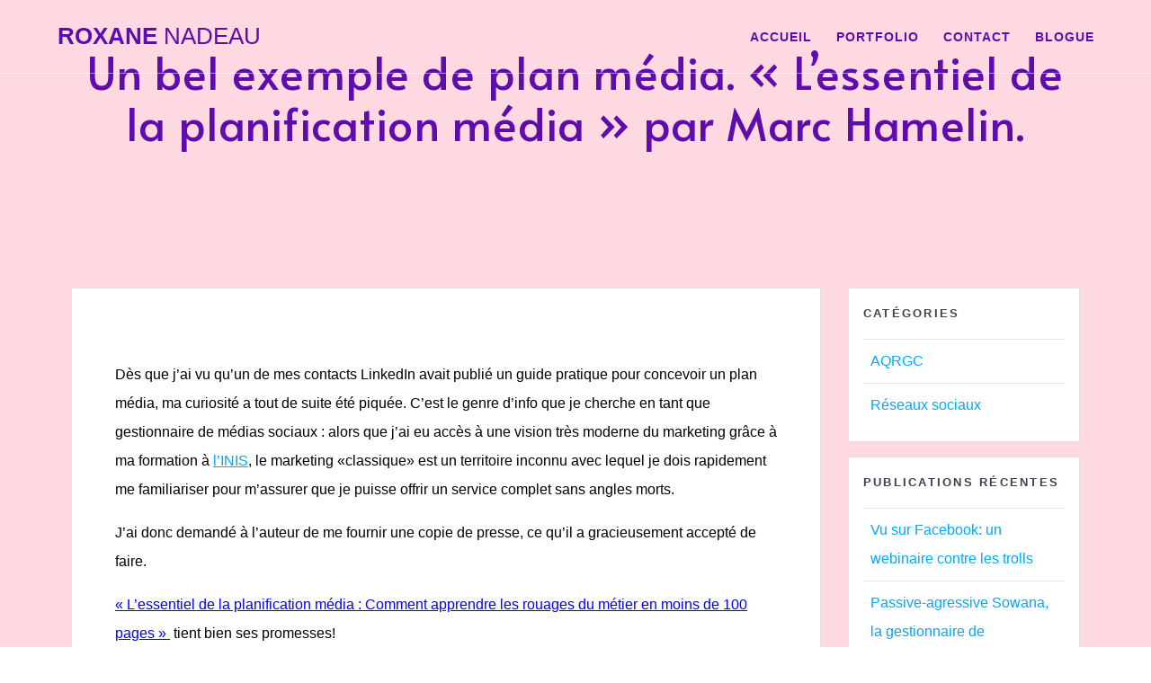

--- FILE ---
content_type: text/html; charset=UTF-8
request_url: https://www.roxanenadeau.com/planification-media-marc-hamelin/
body_size: 22211
content:
<!DOCTYPE html><html lang="fr-CA"><head><script data-no-optimize="1">var litespeed_docref=sessionStorage.getItem("litespeed_docref");litespeed_docref&&(Object.defineProperty(document,"referrer",{get:function(){return litespeed_docref}}),sessionStorage.removeItem("litespeed_docref"));</script> <meta charset="UTF-8"><link data-optimized="2" rel="stylesheet" href="https://www.roxanenadeau.com/wp-content/litespeed/css/928cd0b32026584a1f7a1f3c10992bdb.css?ver=cbdbe" /><meta name="viewport" content="width=device-width, initial-scale=1"><link rel="profile" href="http://gmpg.org/xfn/11"> <script type="litespeed/javascript">(function(exports,d){var _isReady=!1,_event,_fns=[];function onReady(event){d.removeEventListener("DOMContentLiteSpeedLoaded",onReady);_isReady=!0;_event=event;_fns.forEach(function(_fn){var fn=_fn[0],context=_fn[1];fn.call(context||exports,window.jQuery)})}
function onReadyIe(event){if(d.readyState==="complete"){d.detachEvent("onreadystatechange",onReadyIe);_isReady=!0;_event=event;_fns.forEach(function(_fn){var fn=_fn[0],context=_fn[1];fn.call(context||exports,event)})}}
d.addEventListener&&d.addEventListener("DOMContentLiteSpeedLoaded",onReady)||d.attachEvent&&d.attachEvent("onreadystatechange",onReadyIe);function domReady(fn,context){if(_isReady){fn.call(context,_event)}
_fns.push([fn,context])}
exports.mesmerizeDomReady=domReady})(window,document)</script> <meta name='robots' content='index, follow, max-image-preview:large, max-snippet:-1, max-video-preview:-1' /><style>img:is([sizes="auto" i], [sizes^="auto," i]) { contain-intrinsic-size: 3000px 1500px }</style><title>Un exemple de plan média dans le livre de Marc Hamelin</title><meta name="description" content="Le livre « L’essentiel de la planification média » de Marc Hamelin vous offre une check-list pour bâtir votre plan média et prévoir vos achats en publicité." /><link rel="canonical" href="https://www.roxanenadeau.com/planification-media-marc-hamelin/" /><meta property="og:locale" content="fr_CA" /><meta property="og:type" content="article" /><meta property="og:title" content="Un exemple de plan média dans le livre de Marc Hamelin" /><meta property="og:description" content="Le livre « L’essentiel de la planification média » de Marc Hamelin vous offre une check-list pour bâtir votre plan média et prévoir vos achats en publicité." /><meta property="og:url" content="https://www.roxanenadeau.com/planification-media-marc-hamelin/" /><meta property="og:site_name" content="Roxane Nadeau" /><meta property="article:published_time" content="2019-05-14T12:30:17+00:00" /><meta property="article:modified_time" content="2020-06-24T01:09:43+00:00" /><meta property="og:image" content="https://www.roxanenadeau.com/wp-content/uploads/2019/05/marc-hamelin.jpg" /><meta property="og:image:width" content="1200" /><meta property="og:image:height" content="630" /><meta property="og:image:type" content="image/jpeg" /><meta name="author" content="Roxane Nadeau" /><meta name="twitter:card" content="summary_large_image" /><meta name="twitter:creator" content="@RoxyNadeau" /><meta name="twitter:site" content="@RoxyNadeau" /><meta name="twitter:label1" content="Écrit par" /><meta name="twitter:data1" content="Roxane Nadeau" /><meta name="twitter:label2" content="Estimation du temps de lecture" /><meta name="twitter:data2" content="4 minutes" /> <script type="application/ld+json" class="yoast-schema-graph">{"@context":"https://schema.org","@graph":[{"@type":"Article","@id":"https://www.roxanenadeau.com/planification-media-marc-hamelin/#article","isPartOf":{"@id":"https://www.roxanenadeau.com/planification-media-marc-hamelin/"},"author":{"name":"Roxane Nadeau","@id":"https://www.roxanenadeau.com/#/schema/person/42725339808e400c39a20a1d98c12c13"},"headline":"Un bel exemple de plan média. « L’essentiel de la planification média » par Marc Hamelin.","datePublished":"2019-05-14T12:30:17+00:00","dateModified":"2020-06-24T01:09:43+00:00","mainEntityOfPage":{"@id":"https://www.roxanenadeau.com/planification-media-marc-hamelin/"},"wordCount":893,"commentCount":0,"publisher":{"@id":"https://www.roxanenadeau.com/#/schema/person/42725339808e400c39a20a1d98c12c13"},"image":{"@id":"https://www.roxanenadeau.com/planification-media-marc-hamelin/#primaryimage"},"thumbnailUrl":"https://www.roxanenadeau.com/wp-content/uploads/2019/05/marc-hamelin.jpg","keywords":["community manager canada","deepwork","entrepreneur life","instagood","mauricie","montrealentrepreneur","pigistes","réseauxsociaux","social media","solopreneur","stratégie digitale","très3r","trois-rivières","vie de pigiste","viedepyjiste","women leadership","womenin tech"],"articleSection":["Réseaux sociaux"],"inLanguage":"fr-CA","potentialAction":[{"@type":"CommentAction","name":"Comment","target":["https://www.roxanenadeau.com/planification-media-marc-hamelin/#respond"]}]},{"@type":"WebPage","@id":"https://www.roxanenadeau.com/planification-media-marc-hamelin/","url":"https://www.roxanenadeau.com/planification-media-marc-hamelin/","name":"Un exemple de plan média dans le livre de Marc Hamelin","isPartOf":{"@id":"https://www.roxanenadeau.com/#website"},"primaryImageOfPage":{"@id":"https://www.roxanenadeau.com/planification-media-marc-hamelin/#primaryimage"},"image":{"@id":"https://www.roxanenadeau.com/planification-media-marc-hamelin/#primaryimage"},"thumbnailUrl":"https://www.roxanenadeau.com/wp-content/uploads/2019/05/marc-hamelin.jpg","datePublished":"2019-05-14T12:30:17+00:00","dateModified":"2020-06-24T01:09:43+00:00","description":"Le livre « L’essentiel de la planification média » de Marc Hamelin vous offre une check-list pour bâtir votre plan média et prévoir vos achats en publicité.","breadcrumb":{"@id":"https://www.roxanenadeau.com/planification-media-marc-hamelin/#breadcrumb"},"inLanguage":"fr-CA","potentialAction":[{"@type":"ReadAction","target":["https://www.roxanenadeau.com/planification-media-marc-hamelin/"]}]},{"@type":"ImageObject","inLanguage":"fr-CA","@id":"https://www.roxanenadeau.com/planification-media-marc-hamelin/#primaryimage","url":"https://www.roxanenadeau.com/wp-content/uploads/2019/05/marc-hamelin.jpg","contentUrl":"https://www.roxanenadeau.com/wp-content/uploads/2019/05/marc-hamelin.jpg","width":1200,"height":630,"caption":"chaises vides dans un café"},{"@type":"BreadcrumbList","@id":"https://www.roxanenadeau.com/planification-media-marc-hamelin/#breadcrumb","itemListElement":[{"@type":"ListItem","position":1,"name":"Accueil","item":"https://www.roxanenadeau.com/"},{"@type":"ListItem","position":2,"name":"Blogue","item":"https://www.roxanenadeau.com/blogue/"},{"@type":"ListItem","position":3,"name":"Un bel exemple de plan média. « L’essentiel de la planification média » par Marc Hamelin."}]},{"@type":"WebSite","@id":"https://www.roxanenadeau.com/#website","url":"https://www.roxanenadeau.com/","name":"Roxane Nadeau","description":"","publisher":{"@id":"https://www.roxanenadeau.com/#/schema/person/42725339808e400c39a20a1d98c12c13"},"potentialAction":[{"@type":"SearchAction","target":{"@type":"EntryPoint","urlTemplate":"https://www.roxanenadeau.com/?s={search_term_string}"},"query-input":{"@type":"PropertyValueSpecification","valueRequired":true,"valueName":"search_term_string"}}],"inLanguage":"fr-CA"},{"@type":["Person","Organization"],"@id":"https://www.roxanenadeau.com/#/schema/person/42725339808e400c39a20a1d98c12c13","name":"Roxane Nadeau","image":{"@type":"ImageObject","inLanguage":"fr-CA","@id":"https://www.roxanenadeau.com/#/schema/person/image/","url":"https://www.roxanenadeau.com/wp-content/uploads/2025/04/Fond-rose.png","contentUrl":"https://www.roxanenadeau.com/wp-content/uploads/2025/04/Fond-rose.png","width":480,"height":480,"caption":"Roxane Nadeau"},"logo":{"@id":"https://www.roxanenadeau.com/#/schema/person/image/"}}]}</script> <link rel='dns-prefetch' href='//stats.wp.com' /><link rel='dns-prefetch' href='//fonts.googleapis.com' /><link rel="alternate" type="application/rss+xml" title="Roxane Nadeau &raquo; Flux" href="https://www.roxanenadeau.com/feed/" /><link rel="alternate" type="application/rss+xml" title="Roxane Nadeau &raquo; Flux des commentaires" href="https://www.roxanenadeau.com/comments/feed/" /><link rel="alternate" type="application/rss+xml" title="Roxane Nadeau &raquo; Un bel exemple de plan média. « L’essentiel de la planification média » par Marc Hamelin. Flux des commentaires" href="https://www.roxanenadeau.com/planification-media-marc-hamelin/feed/" /> <script type="litespeed/javascript">window._wpemojiSettings={"baseUrl":"https:\/\/s.w.org\/images\/core\/emoji\/15.0.3\/72x72\/","ext":".png","svgUrl":"https:\/\/s.w.org\/images\/core\/emoji\/15.0.3\/svg\/","svgExt":".svg","source":{"concatemoji":"https:\/\/www.roxanenadeau.com\/wp-includes\/js\/wp-emoji-release.min.js?ver=6.7.4"}};
/*! This file is auto-generated */
!function(i,n){var o,s,e;function c(e){try{var t={supportTests:e,timestamp:(new Date).valueOf()};sessionStorage.setItem(o,JSON.stringify(t))}catch(e){}}function p(e,t,n){e.clearRect(0,0,e.canvas.width,e.canvas.height),e.fillText(t,0,0);var t=new Uint32Array(e.getImageData(0,0,e.canvas.width,e.canvas.height).data),r=(e.clearRect(0,0,e.canvas.width,e.canvas.height),e.fillText(n,0,0),new Uint32Array(e.getImageData(0,0,e.canvas.width,e.canvas.height).data));return t.every(function(e,t){return e===r[t]})}function u(e,t,n){switch(t){case"flag":return n(e,"\ud83c\udff3\ufe0f\u200d\u26a7\ufe0f","\ud83c\udff3\ufe0f\u200b\u26a7\ufe0f")?!1:!n(e,"\ud83c\uddfa\ud83c\uddf3","\ud83c\uddfa\u200b\ud83c\uddf3")&&!n(e,"\ud83c\udff4\udb40\udc67\udb40\udc62\udb40\udc65\udb40\udc6e\udb40\udc67\udb40\udc7f","\ud83c\udff4\u200b\udb40\udc67\u200b\udb40\udc62\u200b\udb40\udc65\u200b\udb40\udc6e\u200b\udb40\udc67\u200b\udb40\udc7f");case"emoji":return!n(e,"\ud83d\udc26\u200d\u2b1b","\ud83d\udc26\u200b\u2b1b")}return!1}function f(e,t,n){var r="undefined"!=typeof WorkerGlobalScope&&self instanceof WorkerGlobalScope?new OffscreenCanvas(300,150):i.createElement("canvas"),a=r.getContext("2d",{willReadFrequently:!0}),o=(a.textBaseline="top",a.font="600 32px Arial",{});return e.forEach(function(e){o[e]=t(a,e,n)}),o}function t(e){var t=i.createElement("script");t.src=e,t.defer=!0,i.head.appendChild(t)}"undefined"!=typeof Promise&&(o="wpEmojiSettingsSupports",s=["flag","emoji"],n.supports={everything:!0,everythingExceptFlag:!0},e=new Promise(function(e){i.addEventListener("DOMContentLiteSpeedLoaded",e,{once:!0})}),new Promise(function(t){var n=function(){try{var e=JSON.parse(sessionStorage.getItem(o));if("object"==typeof e&&"number"==typeof e.timestamp&&(new Date).valueOf()<e.timestamp+604800&&"object"==typeof e.supportTests)return e.supportTests}catch(e){}return null}();if(!n){if("undefined"!=typeof Worker&&"undefined"!=typeof OffscreenCanvas&&"undefined"!=typeof URL&&URL.createObjectURL&&"undefined"!=typeof Blob)try{var e="postMessage("+f.toString()+"("+[JSON.stringify(s),u.toString(),p.toString()].join(",")+"));",r=new Blob([e],{type:"text/javascript"}),a=new Worker(URL.createObjectURL(r),{name:"wpTestEmojiSupports"});return void(a.onmessage=function(e){c(n=e.data),a.terminate(),t(n)})}catch(e){}c(n=f(s,u,p))}t(n)}).then(function(e){for(var t in e)n.supports[t]=e[t],n.supports.everything=n.supports.everything&&n.supports[t],"flag"!==t&&(n.supports.everythingExceptFlag=n.supports.everythingExceptFlag&&n.supports[t]);n.supports.everythingExceptFlag=n.supports.everythingExceptFlag&&!n.supports.flag,n.DOMReady=!1,n.readyCallback=function(){n.DOMReady=!0}}).then(function(){return e}).then(function(){var e;n.supports.everything||(n.readyCallback(),(e=n.source||{}).concatemoji?t(e.concatemoji):e.wpemoji&&e.twemoji&&(t(e.twemoji),t(e.wpemoji)))}))}((window,document),window._wpemojiSettings)</script> <style id='wp-emoji-styles-inline-css' type='text/css'>img.wp-smiley, img.emoji {
		display: inline !important;
		border: none !important;
		box-shadow: none !important;
		height: 1em !important;
		width: 1em !important;
		margin: 0 0.07em !important;
		vertical-align: -0.1em !important;
		background: none !important;
		padding: 0 !important;
	}</style><style id='jetpack-sharing-buttons-style-inline-css' type='text/css'>.jetpack-sharing-buttons__services-list{display:flex;flex-direction:row;flex-wrap:wrap;gap:0;list-style-type:none;margin:5px;padding:0}.jetpack-sharing-buttons__services-list.has-small-icon-size{font-size:12px}.jetpack-sharing-buttons__services-list.has-normal-icon-size{font-size:16px}.jetpack-sharing-buttons__services-list.has-large-icon-size{font-size:24px}.jetpack-sharing-buttons__services-list.has-huge-icon-size{font-size:36px}@media print{.jetpack-sharing-buttons__services-list{display:none!important}}.editor-styles-wrapper .wp-block-jetpack-sharing-buttons{gap:0;padding-inline-start:0}ul.jetpack-sharing-buttons__services-list.has-background{padding:1.25em 2.375em}</style><style id='classic-theme-styles-inline-css' type='text/css'>/*! This file is auto-generated */
.wp-block-button__link{color:#fff;background-color:#32373c;border-radius:9999px;box-shadow:none;text-decoration:none;padding:calc(.667em + 2px) calc(1.333em + 2px);font-size:1.125em}.wp-block-file__button{background:#32373c;color:#fff;text-decoration:none}</style><style id='global-styles-inline-css' type='text/css'>:root{--wp--preset--aspect-ratio--square: 1;--wp--preset--aspect-ratio--4-3: 4/3;--wp--preset--aspect-ratio--3-4: 3/4;--wp--preset--aspect-ratio--3-2: 3/2;--wp--preset--aspect-ratio--2-3: 2/3;--wp--preset--aspect-ratio--16-9: 16/9;--wp--preset--aspect-ratio--9-16: 9/16;--wp--preset--color--black: #000000;--wp--preset--color--cyan-bluish-gray: #abb8c3;--wp--preset--color--white: #ffffff;--wp--preset--color--pale-pink: #f78da7;--wp--preset--color--vivid-red: #cf2e2e;--wp--preset--color--luminous-vivid-orange: #ff6900;--wp--preset--color--luminous-vivid-amber: #fcb900;--wp--preset--color--light-green-cyan: #7bdcb5;--wp--preset--color--vivid-green-cyan: #00d084;--wp--preset--color--pale-cyan-blue: #8ed1fc;--wp--preset--color--vivid-cyan-blue: #0693e3;--wp--preset--color--vivid-purple: #9b51e0;--wp--preset--gradient--vivid-cyan-blue-to-vivid-purple: linear-gradient(135deg,rgba(6,147,227,1) 0%,rgb(155,81,224) 100%);--wp--preset--gradient--light-green-cyan-to-vivid-green-cyan: linear-gradient(135deg,rgb(122,220,180) 0%,rgb(0,208,130) 100%);--wp--preset--gradient--luminous-vivid-amber-to-luminous-vivid-orange: linear-gradient(135deg,rgba(252,185,0,1) 0%,rgba(255,105,0,1) 100%);--wp--preset--gradient--luminous-vivid-orange-to-vivid-red: linear-gradient(135deg,rgba(255,105,0,1) 0%,rgb(207,46,46) 100%);--wp--preset--gradient--very-light-gray-to-cyan-bluish-gray: linear-gradient(135deg,rgb(238,238,238) 0%,rgb(169,184,195) 100%);--wp--preset--gradient--cool-to-warm-spectrum: linear-gradient(135deg,rgb(74,234,220) 0%,rgb(151,120,209) 20%,rgb(207,42,186) 40%,rgb(238,44,130) 60%,rgb(251,105,98) 80%,rgb(254,248,76) 100%);--wp--preset--gradient--blush-light-purple: linear-gradient(135deg,rgb(255,206,236) 0%,rgb(152,150,240) 100%);--wp--preset--gradient--blush-bordeaux: linear-gradient(135deg,rgb(254,205,165) 0%,rgb(254,45,45) 50%,rgb(107,0,62) 100%);--wp--preset--gradient--luminous-dusk: linear-gradient(135deg,rgb(255,203,112) 0%,rgb(199,81,192) 50%,rgb(65,88,208) 100%);--wp--preset--gradient--pale-ocean: linear-gradient(135deg,rgb(255,245,203) 0%,rgb(182,227,212) 50%,rgb(51,167,181) 100%);--wp--preset--gradient--electric-grass: linear-gradient(135deg,rgb(202,248,128) 0%,rgb(113,206,126) 100%);--wp--preset--gradient--midnight: linear-gradient(135deg,rgb(2,3,129) 0%,rgb(40,116,252) 100%);--wp--preset--font-size--small: 13px;--wp--preset--font-size--medium: 20px;--wp--preset--font-size--large: 36px;--wp--preset--font-size--x-large: 42px;--wp--preset--spacing--20: 0.44rem;--wp--preset--spacing--30: 0.67rem;--wp--preset--spacing--40: 1rem;--wp--preset--spacing--50: 1.5rem;--wp--preset--spacing--60: 2.25rem;--wp--preset--spacing--70: 3.38rem;--wp--preset--spacing--80: 5.06rem;--wp--preset--shadow--natural: 6px 6px 9px rgba(0, 0, 0, 0.2);--wp--preset--shadow--deep: 12px 12px 50px rgba(0, 0, 0, 0.4);--wp--preset--shadow--sharp: 6px 6px 0px rgba(0, 0, 0, 0.2);--wp--preset--shadow--outlined: 6px 6px 0px -3px rgba(255, 255, 255, 1), 6px 6px rgba(0, 0, 0, 1);--wp--preset--shadow--crisp: 6px 6px 0px rgba(0, 0, 0, 1);}:where(.is-layout-flex){gap: 0.5em;}:where(.is-layout-grid){gap: 0.5em;}body .is-layout-flex{display: flex;}.is-layout-flex{flex-wrap: wrap;align-items: center;}.is-layout-flex > :is(*, div){margin: 0;}body .is-layout-grid{display: grid;}.is-layout-grid > :is(*, div){margin: 0;}:where(.wp-block-columns.is-layout-flex){gap: 2em;}:where(.wp-block-columns.is-layout-grid){gap: 2em;}:where(.wp-block-post-template.is-layout-flex){gap: 1.25em;}:where(.wp-block-post-template.is-layout-grid){gap: 1.25em;}.has-black-color{color: var(--wp--preset--color--black) !important;}.has-cyan-bluish-gray-color{color: var(--wp--preset--color--cyan-bluish-gray) !important;}.has-white-color{color: var(--wp--preset--color--white) !important;}.has-pale-pink-color{color: var(--wp--preset--color--pale-pink) !important;}.has-vivid-red-color{color: var(--wp--preset--color--vivid-red) !important;}.has-luminous-vivid-orange-color{color: var(--wp--preset--color--luminous-vivid-orange) !important;}.has-luminous-vivid-amber-color{color: var(--wp--preset--color--luminous-vivid-amber) !important;}.has-light-green-cyan-color{color: var(--wp--preset--color--light-green-cyan) !important;}.has-vivid-green-cyan-color{color: var(--wp--preset--color--vivid-green-cyan) !important;}.has-pale-cyan-blue-color{color: var(--wp--preset--color--pale-cyan-blue) !important;}.has-vivid-cyan-blue-color{color: var(--wp--preset--color--vivid-cyan-blue) !important;}.has-vivid-purple-color{color: var(--wp--preset--color--vivid-purple) !important;}.has-black-background-color{background-color: var(--wp--preset--color--black) !important;}.has-cyan-bluish-gray-background-color{background-color: var(--wp--preset--color--cyan-bluish-gray) !important;}.has-white-background-color{background-color: var(--wp--preset--color--white) !important;}.has-pale-pink-background-color{background-color: var(--wp--preset--color--pale-pink) !important;}.has-vivid-red-background-color{background-color: var(--wp--preset--color--vivid-red) !important;}.has-luminous-vivid-orange-background-color{background-color: var(--wp--preset--color--luminous-vivid-orange) !important;}.has-luminous-vivid-amber-background-color{background-color: var(--wp--preset--color--luminous-vivid-amber) !important;}.has-light-green-cyan-background-color{background-color: var(--wp--preset--color--light-green-cyan) !important;}.has-vivid-green-cyan-background-color{background-color: var(--wp--preset--color--vivid-green-cyan) !important;}.has-pale-cyan-blue-background-color{background-color: var(--wp--preset--color--pale-cyan-blue) !important;}.has-vivid-cyan-blue-background-color{background-color: var(--wp--preset--color--vivid-cyan-blue) !important;}.has-vivid-purple-background-color{background-color: var(--wp--preset--color--vivid-purple) !important;}.has-black-border-color{border-color: var(--wp--preset--color--black) !important;}.has-cyan-bluish-gray-border-color{border-color: var(--wp--preset--color--cyan-bluish-gray) !important;}.has-white-border-color{border-color: var(--wp--preset--color--white) !important;}.has-pale-pink-border-color{border-color: var(--wp--preset--color--pale-pink) !important;}.has-vivid-red-border-color{border-color: var(--wp--preset--color--vivid-red) !important;}.has-luminous-vivid-orange-border-color{border-color: var(--wp--preset--color--luminous-vivid-orange) !important;}.has-luminous-vivid-amber-border-color{border-color: var(--wp--preset--color--luminous-vivid-amber) !important;}.has-light-green-cyan-border-color{border-color: var(--wp--preset--color--light-green-cyan) !important;}.has-vivid-green-cyan-border-color{border-color: var(--wp--preset--color--vivid-green-cyan) !important;}.has-pale-cyan-blue-border-color{border-color: var(--wp--preset--color--pale-cyan-blue) !important;}.has-vivid-cyan-blue-border-color{border-color: var(--wp--preset--color--vivid-cyan-blue) !important;}.has-vivid-purple-border-color{border-color: var(--wp--preset--color--vivid-purple) !important;}.has-vivid-cyan-blue-to-vivid-purple-gradient-background{background: var(--wp--preset--gradient--vivid-cyan-blue-to-vivid-purple) !important;}.has-light-green-cyan-to-vivid-green-cyan-gradient-background{background: var(--wp--preset--gradient--light-green-cyan-to-vivid-green-cyan) !important;}.has-luminous-vivid-amber-to-luminous-vivid-orange-gradient-background{background: var(--wp--preset--gradient--luminous-vivid-amber-to-luminous-vivid-orange) !important;}.has-luminous-vivid-orange-to-vivid-red-gradient-background{background: var(--wp--preset--gradient--luminous-vivid-orange-to-vivid-red) !important;}.has-very-light-gray-to-cyan-bluish-gray-gradient-background{background: var(--wp--preset--gradient--very-light-gray-to-cyan-bluish-gray) !important;}.has-cool-to-warm-spectrum-gradient-background{background: var(--wp--preset--gradient--cool-to-warm-spectrum) !important;}.has-blush-light-purple-gradient-background{background: var(--wp--preset--gradient--blush-light-purple) !important;}.has-blush-bordeaux-gradient-background{background: var(--wp--preset--gradient--blush-bordeaux) !important;}.has-luminous-dusk-gradient-background{background: var(--wp--preset--gradient--luminous-dusk) !important;}.has-pale-ocean-gradient-background{background: var(--wp--preset--gradient--pale-ocean) !important;}.has-electric-grass-gradient-background{background: var(--wp--preset--gradient--electric-grass) !important;}.has-midnight-gradient-background{background: var(--wp--preset--gradient--midnight) !important;}.has-small-font-size{font-size: var(--wp--preset--font-size--small) !important;}.has-medium-font-size{font-size: var(--wp--preset--font-size--medium) !important;}.has-large-font-size{font-size: var(--wp--preset--font-size--large) !important;}.has-x-large-font-size{font-size: var(--wp--preset--font-size--x-large) !important;}
:where(.wp-block-post-template.is-layout-flex){gap: 1.25em;}:where(.wp-block-post-template.is-layout-grid){gap: 1.25em;}
:where(.wp-block-columns.is-layout-flex){gap: 2em;}:where(.wp-block-columns.is-layout-grid){gap: 2em;}
:root :where(.wp-block-pullquote){font-size: 1.5em;line-height: 1.6;}</style><style id='mesmerize-style-inline-css' type='text/css'>img.logo.dark, img.custom-logo{width:auto;max-height:70px !important;}
/** cached kirki style */.header-homepage .header-description-row{padding-top:10%;padding-bottom:10%;}.inner-header-description{padding-top:4%;padding-bottom:3%;}.mesmerize-inner-page .navigation-bar.bordered{border-bottom-color:rgba(255, 255, 255, 0.5);border-bottom-width:1px;border-bottom-style:solid;}@media screen and (max-width:767px){.header-homepage .header-description-row{padding-top:10%;padding-bottom:10%;}}@media only screen and (min-width: 768px){.header-content .align-holder{width:100%!important;}.inner-header-description{text-align:center!important;}}</style><link rel='stylesheet' id='mesmerize-fonts-css' href="" data-href='https://fonts.googleapis.com/css?family=Open+Sans%3A300%2C400%2C600%2C700%7CMuli%3A300%2C300italic%2C400%2C400italic%2C600%2C600italic%2C700%2C700italic%2C900%2C900italic%7CPlayfair+Display%3A400%2C400italic%2C700%2C700italic&#038;subset=latin%2Clatin-ext&#038;display=swap' type='text/css' media='all' /><style id='akismet-widget-style-inline-css' type='text/css'>.a-stats {
				--akismet-color-mid-green: #357b49;
				--akismet-color-white: #fff;
				--akismet-color-light-grey: #f6f7f7;

				max-width: 350px;
				width: auto;
			}

			.a-stats * {
				all: unset;
				box-sizing: border-box;
			}

			.a-stats strong {
				font-weight: 600;
			}

			.a-stats a.a-stats__link,
			.a-stats a.a-stats__link:visited,
			.a-stats a.a-stats__link:active {
				background: var(--akismet-color-mid-green);
				border: none;
				box-shadow: none;
				border-radius: 8px;
				color: var(--akismet-color-white);
				cursor: pointer;
				display: block;
				font-family: -apple-system, BlinkMacSystemFont, 'Segoe UI', 'Roboto', 'Oxygen-Sans', 'Ubuntu', 'Cantarell', 'Helvetica Neue', sans-serif;
				font-weight: 500;
				padding: 12px;
				text-align: center;
				text-decoration: none;
				transition: all 0.2s ease;
			}

			/* Extra specificity to deal with TwentyTwentyOne focus style */
			.widget .a-stats a.a-stats__link:focus {
				background: var(--akismet-color-mid-green);
				color: var(--akismet-color-white);
				text-decoration: none;
			}

			.a-stats a.a-stats__link:hover {
				filter: brightness(110%);
				box-shadow: 0 4px 12px rgba(0, 0, 0, 0.06), 0 0 2px rgba(0, 0, 0, 0.16);
			}

			.a-stats .count {
				color: var(--akismet-color-white);
				display: block;
				font-size: 1.5em;
				line-height: 1.4;
				padding: 0 13px;
				white-space: nowrap;
			}</style> <script type="litespeed/javascript" data-src="https://www.roxanenadeau.com/wp-includes/js/jquery/jquery.min.js?ver=3.7.1" id="jquery-core-js"></script> <script id="jquery-js-after" type="litespeed/javascript">(function(){function setHeaderTopSpacing(){setTimeout(function(){var headerTop=document.querySelector('.header-top');var headers=document.querySelectorAll('.header-wrapper .header,.header-wrapper .header-homepage');for(var i=0;i<headers.length;i++){var item=headers[i];item.style.paddingTop=headerTop.getBoundingClientRect().height+"px"}
var languageSwitcher=document.querySelector('.mesmerize-language-switcher');if(languageSwitcher){languageSwitcher.style.top="calc( "+headerTop.getBoundingClientRect().height+"px + 1rem)"}},100)}
window.addEventListener('resize',setHeaderTopSpacing);window.mesmerizeSetHeaderTopSpacing=setHeaderTopSpacing
mesmerizeDomReady(setHeaderTopSpacing)})()</script> <script id="cookie-law-info-js-extra" type="litespeed/javascript">var Cli_Data={"nn_cookie_ids":[],"cookielist":[],"non_necessary_cookies":[],"ccpaEnabled":"","ccpaRegionBased":"","ccpaBarEnabled":"","strictlyEnabled":["necessary","obligatoire"],"ccpaType":"gdpr","js_blocking":"","custom_integration":"","triggerDomRefresh":"","secure_cookies":""};var cli_cookiebar_settings={"animate_speed_hide":"500","animate_speed_show":"500","background":"#ffffff","border":"#b1a6a6c2","border_on":"","button_1_button_colour":"#000","button_1_button_hover":"#000000","button_1_link_colour":"#fff","button_1_as_button":"1","button_1_new_win":"","button_2_button_colour":"#333","button_2_button_hover":"#292929","button_2_link_colour":"#444","button_2_as_button":"","button_2_hidebar":"","button_3_button_colour":"#000","button_3_button_hover":"#000000","button_3_link_colour":"#fff","button_3_as_button":"1","button_3_new_win":"","button_4_button_colour":"#000","button_4_button_hover":"#000000","button_4_link_colour":"#62a329","button_4_as_button":"","button_7_button_colour":"#61a229","button_7_button_hover":"#4e8221","button_7_link_colour":"#fff","button_7_as_button":"1","button_7_new_win":"","font_family":"inherit","header_fix":"","notify_animate_hide":"1","notify_animate_show":"","notify_div_id":"#cookie-law-info-bar","notify_position_horizontal":"right","notify_position_vertical":"bottom","scroll_close":"","scroll_close_reload":"","accept_close_reload":"","reject_close_reload":"","showagain_tab":"","showagain_background":"#fff","showagain_border":"#000","showagain_div_id":"#cookie-law-info-again","showagain_x_position":"100px","text":"#000","show_once_yn":"","show_once":"10000","logging_on":"","as_popup":"","popup_overlay":"1","bar_heading_text":"","cookie_bar_as":"banner","popup_showagain_position":"bottom-right","widget_position":"left"};var log_object={"ajax_url":"https:\/\/www.roxanenadeau.com\/wp-admin\/admin-ajax.php"}</script> <link rel="https://api.w.org/" href="https://www.roxanenadeau.com/wp-json/" /><link rel="alternate" title="JSON" type="application/json" href="https://www.roxanenadeau.com/wp-json/wp/v2/posts/1060" /><link rel="EditURI" type="application/rsd+xml" title="RSD" href="https://www.roxanenadeau.com/xmlrpc.php?rsd" /><meta name="generator" content="WordPress 6.7.4" /><link rel='shortlink' href='https://www.roxanenadeau.com/?p=1060' /><link rel="alternate" title="oEmbed (JSON)" type="application/json+oembed" href="https://www.roxanenadeau.com/wp-json/oembed/1.0/embed?url=https%3A%2F%2Fwww.roxanenadeau.com%2Fplanification-media-marc-hamelin%2F" /><link rel="alternate" title="oEmbed (XML)" type="text/xml+oembed" href="https://www.roxanenadeau.com/wp-json/oembed/1.0/embed?url=https%3A%2F%2Fwww.roxanenadeau.com%2Fplanification-media-marc-hamelin%2F&#038;format=xml" />
 <script type="litespeed/javascript">(function(m,a,i,l,e,r){m.MailerLiteObject=e;function f(){var c={a:arguments,q:[]};var r=this.push(c);return"number"!=typeof r?r:f.bind(c.q)}
f.q=f.q||[];m[e]=m[e]||f.bind(f.q);m[e].q=m[e].q||f.q;r=a.createElement(i);var _=a.getElementsByTagName(i)[0];r.async=1;r.src=l+'?'+(~~(new Date().getTime()/10000000));_.parentNode.insertBefore(r,_)})(window,document,'script','https://static.mailerlite.com/js/universal.js','ml');var ml_account=ml('accounts','2393963','q5y2s4x3u9','load')</script>  <script type="litespeed/javascript">var _statcounter=_statcounter||[];_statcounter.push({"tags":{"author":"roxanenad"}})</script> <style>img#wpstats{display:none}</style> <script data-name="async-styles" type="litespeed/javascript">(function(){var links=document.querySelectorAll('link[data-href]');for(var i=0;i<links.length;i++){var item=links[i];item.href=item.getAttribute('data-href')}})()</script> <link rel="pingback" href="https://www.roxanenadeau.com/xmlrpc.php"><style type="text/css" id="custom-background-css">body.custom-background { background-color: #ffd9e1; }</style> <script type="litespeed/javascript">(function(w,d,s,l,i){w[l]=w[l]||[];w[l].push({'gtm.start':new Date().getTime(),event:'gtm.js'});var f=d.getElementsByTagName(s)[0],j=d.createElement(s),dl=l!='dataLayer'?'&l='+l:'';j.async=!0;j.src='https://www.googletagmanager.com/gtm.js?id='+i+dl;f.parentNode.insertBefore(j,f)})(window,document,'script','dataLayer','GTM-5JC65PK')</script>  <script type="litespeed/javascript" data-src="https://www.googletagmanager.com/gtag/js?id=UA-131941599-1"></script> <script type="litespeed/javascript">window.dataLayer=window.dataLayer||[];function gtag(){dataLayer.push(arguments)}
gtag('js',new Date());gtag('config','UA-131941599-1')</script> <script id="mcjs" type="litespeed/javascript">!function(c,h,i,m,p){m=c.createElement(h),p=c.getElementsByTagName(h)[0],m.async=1,m.src=i,p.parentNode.insertBefore(m,p)}(document,"script","https://chimpstatic.com/mcjs-connected/js/users/3277a0bbb539c6afe485716e5/3f878efdb4cbcf5b6133c3029.js")</script> <meta property="fb:pages" content="243767679873457" /><link rel="icon" href="https://www.roxanenadeau.com/wp-content/uploads/2022/01/Fond-rose-150x150.png" sizes="32x32" /><link rel="icon" href="https://www.roxanenadeau.com/wp-content/uploads/2022/01/Fond-rose-300x300.png" sizes="192x192" /><link rel="apple-touch-icon" href="https://www.roxanenadeau.com/wp-content/uploads/2022/01/Fond-rose-300x300.png" /><meta name="msapplication-TileImage" content="https://www.roxanenadeau.com/wp-content/uploads/2022/01/Fond-rose-300x300.png" /><style type="text/css" id="wp-custom-css">@import url('https://fonts.googleapis.com/css?family=Alata');

body{
	line-height: 200%;
}
aprèss body

h1, h2, h3, p{
	color: #5E0CAB!important;
}


h3{
	line-height: 150%;
}

body.single-post img.wp-post-image{
	display: none;
}

.hidden-on-desktop{
	display: none!important;
}

.navigation-bar .svg-inline--fa{
	font-size: 1.6em!important;
}

.hero-title{
	font-family: Alata;
	font-size: 50px!important;
	color: #5E0CAB!important;
	display: none;
}

.button{
	color: black!important;
	border-color: black!important;
	background-color: #e8e6ed!important;
}

.navigation-bar a{
	color: #5E0CAB!important;
}

.round img{
	border-radius: 50%;
}

.align-center{
	text-align: center;
}

.bg-roxane{
	background-image: url("https://www.roxanenadeau.com/wp-content/uploads/2022/08/banniere_roxane_koolaid.jpg");
	background-repeat: no-repeat;
	background-size: cover;
	background-position: top right;
}

#a-propos{
	height: 106px;
	margin-top: -106px;
}

#panel-6-2-0-0,
#panel-101-0-0-0,
#panel-101-1-1-0{
	position: relative;
	z-index: 10;
}

.page-content{
	padding: 0px!important;
}

.polygon-right{
	background-color: #FEC0B2 ;
	position: relative;
	padding: 50px 0px 40px 50px!important;
}

.polygon-right::before{
  content: '';
  width: 100%;
  height: 100%;
  position: absolute;
	z-index: -1;
  background: inherit;
  bottom: 0;
	left: 0;
  transform-origin: left bottom;
  transform: skewX(-10deg);
	display: inline-block;
	box-shadow: 25px 0px 50px -25px black;
}

.bg-light{
	background-color: #FFD9E1!important;
}

.centered{
	text-align: center;
}

.mc4wp-form-fields{
	text-align: center;
}

.mc4wp-form-fields input[type="submit"]{
	margin: auto;
}

.mc4wp-form-fields label{
	font-size: 40px;
	font-weight: 600;
	font-family: Muli;
}

.bg-notebook{
	background-image: url('https://www.roxanenadeau.com/wp-content/uploads/2022/01/bannieresuele-scaled.jpg');
	background-size: cover;
	background-repeat: no-repeat;
	background-position: top left;
}

.polygon-left{
	background-color: #FFD9E1;
	position: relative;
	padding: 50px 0px 40px 50px!important;
}

.polygon-left::before{
  content: '';
  width: 100%;
  height: 100%;
  position: absolute;
	z-index: -1;
  background: inherit;
  bottom: 0;
	right: 20px;
  transform-origin: left bottom;
  transform: skewX(10deg);
	display: inline-block;
	box-shadow: -25px 0px 50px -25px black;
}

#panel-99-0-1-0{
	position: relative;
	z-index: 10;
}

.bg-contact{
	background-image: url('https://www.roxanenadeau.com/wp-content/uploads/2022/01/bannieresuele-scaled.jpg');
	background-size: cover;
	background-repeat: no-repeat;
	background-position: center right;
}

h3.widget-title{
	font-size: 40px;
}

.copyright{
	font-size: 12px;
background-color: #FFD9E1;
}

form{
	padding-top: 20px;
}

.wpcf7-form input[type="submit"]{
background-color: #FF9186;	
margin: auto!important;
}

input[type="submit"]{
	cursor: pointer;
}

.bg-eval{
	background-image: url('https://www.roxanenadeau.com/wp-content/uploads/2022/01/bannieresuele-scaled.jpg');
	background-size: contain;
	background-repeat: no-repeat;
	background-position: bottom left;
}

.panel-grid{
	margin: 0px!important;
}

.polygon-right-down{
	background-color: #FFD9E1;
	position: relative;
	padding: 50px 0px 40px 50px!important;
}

.polygon-right-down::before{
  content: '';
  width: 100%;
  height: 100%;
  position: absolute;
	z-index: -1;
  background: inherit;
  bottom: 0;
  transform-origin: left bottom;
  transform: skewX(-10deg);
	display: inline-block;
	box-shadow: -25px 0px 50px -25px black;
}

.bubble{
	display: none;
}

div.main_menu_col > a {
	width: 50px;
	text-align: right!important;
}

@media only screen and (max-width: 1024px){
	div#pgc-6-1-0{
		margin-left: -20px!important;
	}
}

@media only screen and (max-width: 768px){
		.fixto-fixed #mainmenu_container{
		display: none!important;
	}
	
	body:not(.home) #mainmenu_container{
		display: none;
	}
	
	.fixto-fixed div.main_menu_col > a{
		display: block!important;
	}
	
	body:not(.home) div.main_menu_col > a {
		display: block!important;
	}

	.polygon-right::before,
	.polygon-left::before,
	.polygon-right-down::before{
		display: none;
	}
	
	.polygon-right,
	.polygon-left,
	.polygon-right-down{
		padding-right: 50px!important;
	}
	
	.hidden-on-desktop{
background-color: #f7f7f7;		
display: block!important;
	}
	
	.wpcf7, .mc4wp-form{	
padding: 0px 50px!important;
	}
}

@media only screen and (max-width: 425px){
	.wpcf7{
		padding: 0px!important;
	}
}</style><style id="page-content-custom-styles"></style><style data-name="background-content-colors">.mesmerize-inner-page .page-content,
        .mesmerize-inner-page .content,
        .mesmerize-front-page.mesmerize-content-padding .page-content {
            background-color: #ffd9e1;
        }</style></head><body class="post-template-default single single-post postid-1060 single-format-standard custom-background mesmerize-inner-page"><noscript><iframe data-lazyloaded="1" src="about:blank" data-litespeed-src="https://www.googletagmanager.com/ns.html?id=GTM-5JC65PK"
height="0" width="0" style="display:none;visibility:hidden"></iframe></noscript>
<style>.screen-reader-text[href="#page-content"]:focus {
   background-color: #f1f1f1;
   border-radius: 3px;
   box-shadow: 0 0 2px 2px rgba(0, 0, 0, 0.6);
   clip: auto !important;
   clip-path: none;
   color: #21759b;

}</style><a class="skip-link screen-reader-text" href="#page-content">Aller au contenu</a><div  id="page-top" class="header-top"><div class="navigation-bar bordered"  data-sticky='0'  data-sticky-mobile='1'  data-sticky-to='top' ><div class="navigation-wrapper "><div class="row basis-auto"><div class="logo_col col-xs col-sm-fit">
<a class="text-logo" data-type="group"  data-dynamic-mod="true" href="https://www.roxanenadeau.com/">Roxane<span style="font-weight: 300;" class="span12"> Nadeau</span></a></div><div class="main_menu_col col-xs"><div id="mainmenu_container" class="row"><ul id="main_menu" class="active-line-bottom main-menu dropdown-menu"><li id="menu-item-104" class="menu-item menu-item-type-post_type menu-item-object-page menu-item-home menu-item-104"><a href="https://www.roxanenadeau.com/">Accueil</a></li><li id="menu-item-105" class="menu-item menu-item-type-post_type menu-item-object-page menu-item-105"><a href="https://www.roxanenadeau.com/accomplissements/">Portfolio</a></li><li id="menu-item-110" class="menu-item menu-item-type-post_type menu-item-object-page menu-item-110"><a href="https://www.roxanenadeau.com/coordonnees/">Contact</a></li><li id="menu-item-111" class="menu-item menu-item-type-post_type menu-item-object-page current_page_parent menu-item-111"><a href="https://www.roxanenadeau.com/blogue/">Blogue</a></li></ul></div>    <a href="#" data-component="offcanvas" data-target="#offcanvas-wrapper" data-direction="right" data-width="300px" data-push="false"><div class="bubble"></div>
<i class="fa fa-bars"></i>
</a><div id="offcanvas-wrapper" class="hide force-hide  offcanvas-right"><div class="offcanvas-top"><div class="logo-holder">
<a class="text-logo" data-type="group"  data-dynamic-mod="true" href="https://www.roxanenadeau.com/">Roxane<span style="font-weight: 300;" class="span12"> Nadeau</span></a></div></div><div id="offcanvas-menu" class="menu-menu-1-container"><ul id="offcanvas_menu" class="offcanvas_menu"><li class="menu-item menu-item-type-post_type menu-item-object-page menu-item-home menu-item-104"><a href="https://www.roxanenadeau.com/">Accueil</a></li><li class="menu-item menu-item-type-post_type menu-item-object-page menu-item-105"><a href="https://www.roxanenadeau.com/accomplissements/">Portfolio</a></li><li class="menu-item menu-item-type-post_type menu-item-object-page menu-item-110"><a href="https://www.roxanenadeau.com/coordonnees/">Contact</a></li><li class="menu-item menu-item-type-post_type menu-item-object-page current_page_parent menu-item-111"><a href="https://www.roxanenadeau.com/blogue/">Blogue</a></li></ul></div></div></div></div></div></div></div><div id="page" class="site"><div class="header-wrapper"><div  class='header' style='; background:#FFD9E1'><div class="inner-header-description gridContainer"><div class="row header-description-row"><div class="col-xs col-xs-12"><h1 class="hero-title">
Un bel exemple de plan média. « L’essentiel de la planification média » par Marc Hamelin.</h1><p class="header-subtitle"></p></div></div></div> <script type="litespeed/javascript">if(window.mesmerizeSetHeaderTopSpacing){window.mesmerizeSetHeaderTopSpacing()}</script> </div></div><div id='page-content' class="content post-page"><div class="gridContainer"><div class="row"><div class="col-xs-12 col-sm-8 col-md-9"><div class="post-item"><div id="post-1060"class="post-1060 post type-post status-publish format-standard has-post-thumbnail hentry category-reseaux-sociaux tag-community-manager-canada tag-deepwork tag-entrepreneur-life tag-instagood tag-mauricie tag-montrealentrepreneur tag-pigistes tag-reseauxsociaux tag-social-media tag-solopreneur tag-strategie-digitale tag-tres3r tag-trois-rivieres tag-vie-de-pigiste tag-viedepyjiste tag-women-leadership tag-womenin-tech"><div class="post-content-single"><h2 class="h1"></h2><div class="post-content-inner"><img data-lazyloaded="1" src="[data-uri]" width="1120" height="588" data-src="https://www.roxanenadeau.com/wp-content/uploads/2019/05/marc-hamelin.jpg" class="space-bottom-small space-bottom-xs wp-post-image" alt="chaises vides dans un café" decoding="async" fetchpriority="high" data-srcset="https://www.roxanenadeau.com/wp-content/uploads/2019/05/marc-hamelin.jpg 1200w, https://www.roxanenadeau.com/wp-content/uploads/2019/05/marc-hamelin-300x158.jpg 300w, https://www.roxanenadeau.com/wp-content/uploads/2019/05/marc-hamelin-768x403.jpg 768w, https://www.roxanenadeau.com/wp-content/uploads/2019/05/marc-hamelin-1024x538.jpg 1024w" data-sizes="(max-width: 1120px) 100vw, 1120px" /><div id="pl-1060" class="panel-layout"><div id="pg-1060-0" class="panel-grid panel-no-style"><div id="pgc-1060-0-0" class="panel-grid-cell" data-weight="1"><div id="panel-1060-0-0-0" class="so-panel widget widget_sow-editor panel-first-child panel-last-child" data-index="0" data-style="{&quot;background_image_attachment&quot;:false,&quot;background_display&quot;:&quot;tile&quot;,&quot;font_color&quot;:&quot;#000000&quot;,&quot;link_color&quot;:&quot;#1e73be&quot;}"><div class="panel-widget-style panel-widget-style-for-1060-0-0-0"><div class="so-widget-sow-editor so-widget-sow-editor-base"><div class="siteorigin-widget-tinymce textwidget"><p><span style="color: #000000;">Dès que j&rsquo;ai vu qu&rsquo;un de mes contacts LinkedIn avait publié un guide pratique pour concevoir un plan média, ma curiosité a tout de suite été piquée. C&rsquo;est le genre d&rsquo;info que je cherche en tant que gestionnaire de médias sociaux : alors que j&rsquo;ai eu accès à une vision très moderne du marketing grâce à ma formation à <a href="https://aimetamarque.com/microprogramme-reseaux-sociaux-inis/">l&rsquo;INIS</a>, le marketing «classique» est un territoire inconnu avec lequel je dois rapidement me familiariser pour m&rsquo;assurer que je puisse offrir un service complet sans angles morts.</span></p><p><span style="color: #000000;">J&rsquo;ai donc demandé à l&rsquo;auteur de me fournir une copie de presse, ce qu&rsquo;il a gracieusement accepté de faire.</span></p><p><span style="color: #000000;"><span style="color: #0000ff;"><a style="color: #0000ff;" href="https://www.amazon.ca/Lessentiel-planification-m%C3%A9dia-Comment-apprendre/dp/1091569568" target="_blank" rel="noopener noreferrer">« L&rsquo;essentiel de la planification média : Comment apprendre les rouages du métier en moins de 100 pages » </a> </span>tient bien ses promesses!</span></p><h2><span style="color: #000000;">Quelques mots sur Marc Hamelin, planificateur média d’expérience</span></h2><p><span style="color: #000000;">L&rsquo;auteur, Marc Hamelin, est gestionnaire chez Amplifi Montréal et son expertise, riche de plus de 20 ans de travail en agence, relève entre autres de campagnes sur l&rsquo;image de marque et de l&rsquo;intégration média. Il a déjà été juré du Prix Média et s&rsquo;est exprimé dans plusieurs articles du blogue d&rsquo;Infopresse.</span></p><p><span style="color: #000000;">Ce livre pratique, une autopublication, est le premier de Hamelin. Il dit vouloir partager ses connaissances pour permettre aux étudiantes et étudiants en marketing d&rsquo;ajouter une corde à leur arc et pour offrir un ouvrage de référence aux personnes qui doivent monter un plan média.</span></p><h2><span style="color: #000000;">Les premiers pas qu’on oublie souvent en publicité</span></h2><p><span style="color: #000000;">Alors que j&rsquo;étais en plein milieu de ma lecture du guide de Hamelin, j&rsquo;ai assisté à la rencontre<span style="color: #0000ff;"><a style="color: #0000ff;" href="https://www.instagram.com/p/BxSk_3xgg-L/" target="_blank" rel="noopener noreferrer"> #BoostYourBusiness</a></span> de Facebook à la Gare Viger. C&rsquo;était un événement destiné aux PME qui souhaitent miser sur la création de pages Facebook et sur l&rsquo;achat de publicités dans le gestionnaire Facebook pour raffiner leur image de marque, rejoindre une plus grande clientèle et présenter leurs produits et services (mais surtout les produits!) de façon créative.</span></p><p><span style="color: #000000;">Le livre « L&rsquo;essentiel de la planification média » réussit bien là où les formations populaires ou gratuites sur le marketing Facebook échouent. L&rsquo;événement #BoostYourBusiness nous promettait par exemple d&rsquo;améliorer notre image de marque grâce à un coût par clic optimisé et ajusté à notre budget. En tant que participants nous n&rsquo;étions que très peu outillés pour savoir quel budget accorder, pourquoi choisir un modèle « coût par clic » plutôt que de « coût par affichage », comment définir la portée d&rsquo;une campagne publicitaire.</span></p><p><span style="color: #000000;">Marc Hamelin répond à toutes ces questions et encore plus. Les sections de son livre dépassent la discussion sur l&rsquo;achat de publicité en ligne pour donner une perspective historique au marketing, pour parler d&rsquo;autres médias (télévision, radio, journaux, affichage, …). Voyez vous-mêmes les titres : principes de base, paramétrer votre campagne média, les familles média, l&rsquo;élaboration de votre plan média, coup d&rsquo;œil sur l&rsquo;avenir des médias.</span></p><blockquote><p><span style="color: #000000;"><strong>« </strong>Dans quels cas devons-nous privilégier la portée? La fréquence? Il y a plusieurs réponses à ceci, car les messages publicitaires sont généralement orientés soit vers l’information (portée) ou la promotion (fréquence), mais en général, la portée sera privilégiée quand notre produit ou service s’adresse à la masse (produit d’usage courant), avec une cible large, quand la notoriété de notre produit/service est à bâtir, ou encore pour entretenir une image de marque. »</span></p><p><span style="color: #000000;"><strong><br />
</strong>– Marc Hamelin</span></p></blockquote></div><div class="siteorigin-widget-tinymce textwidget"><h2><a href="https://www.roxanenadeau.com/2019/05/14/planification-media-marc-hamelin/"><img data-lazyloaded="1" src="[data-uri]" decoding="async" class="aligncenter size-full wp-image-1073" data-src="https://www.roxanenadeau.com/wp-content/uploads/2019/05/Planification-média-Marc-Hamelin.png" alt="Critique d'un guide pratique de la planification média." width="600" height="900" data-srcset="https://www.roxanenadeau.com/wp-content/uploads/2019/05/Planification-média-Marc-Hamelin.png 600w, https://www.roxanenadeau.com/wp-content/uploads/2019/05/Planification-média-Marc-Hamelin-200x300.png 200w" data-sizes="(max-width: 600px) 100vw, 600px" /></a></h2><h2><span style="color: #000000;">Ce que je pense du livre</span></h2><p><span style="color: #000000;">« L&rsquo;essentiel de la planification média » est un guide écrit pour aller droit au but, sans flafla, qui permettra aux novices de se familiariser avec la publicité et aux vétérans de revisiter les bases de façon efficace. Puisque la révision linguistique fait aussi partie de mes compétences (c&rsquo;est le premier service que j&rsquo;ai offert à mes débuts en tant que travailleuse autonome), je remarque quelques petites coquilles ci et là qui semblent surtout relever de la faute de frappe ou de retranscription, le ton du texte est généralement maîtrisé et on ne peut plus clair. Le texte se définit parfois comme une liste de vérification pour un plan média, je ne sais pas si je le désignerais en de tels termes. À moins de se mettre un bon paquet de marque-pages et d&rsquo;avoir la motivation pour créer soi-même des tableaux comme ceux proposés en minuscule échantillon entre les pages, on pourra difficilement vivre l&rsquo;expérience d&rsquo;une « checklist » simple à consulter dans la tourmente des activités d&rsquo;une PME (à ce propos, je vous suggère d&rsquo;acheter la version papier, beaucoup plus malléable pour un tel exercice). Finalement, je suis contente d&rsquo;avoir une vision un peu plus large et nuancée du marketing, qui ne se limite pas aux ressources qu&rsquo;offrent Facebook et Gooogle Ads.</span></p><p><span style="color: #000000;">Le livre servira surtout comme d&rsquo;un important rappel des bases et comme une source d&rsquo;inspiration : à lire deux fois par an minimum, donc!</span></p><h2><span style="color: #000000;">Vous voulez un regard expert pour peaufiner le côté numérique de votre plan média? Réservez votre <a href="https://calendly.com/roxanepigiste/appel-decouverte">appel découverte</a> pour voir comment mon travail peut vous servir.</span></h2></div></div></div></div></div></div></div></div><p class="tags-list"><i data-cp-fa="true" class="font-icon-25 fa fa-tags"></i>&nbsp;<a href="https://www.roxanenadeau.com/tag/community-manager-canada/" rel="tag">community manager canada</a> <a href="https://www.roxanenadeau.com/tag/deepwork/" rel="tag">deepwork</a> <a href="https://www.roxanenadeau.com/tag/entrepreneur-life/" rel="tag">entrepreneur life</a> <a href="https://www.roxanenadeau.com/tag/instagood/" rel="tag">instagood</a> <a href="https://www.roxanenadeau.com/tag/mauricie/" rel="tag">mauricie</a> <a href="https://www.roxanenadeau.com/tag/montrealentrepreneur/" rel="tag">montrealentrepreneur</a> <a href="https://www.roxanenadeau.com/tag/pigistes/" rel="tag">pigistes</a> <a href="https://www.roxanenadeau.com/tag/reseauxsociaux/" rel="tag">réseauxsociaux</a> <a href="https://www.roxanenadeau.com/tag/social-media/" rel="tag">social media</a> <a href="https://www.roxanenadeau.com/tag/solopreneur/" rel="tag">solopreneur</a> <a href="https://www.roxanenadeau.com/tag/strategie-digitale/" rel="tag">stratégie digitale</a> <a href="https://www.roxanenadeau.com/tag/tres3r/" rel="tag">très3r</a> <a href="https://www.roxanenadeau.com/tag/trois-rivieres/" rel="tag">trois-rivières</a> <a href="https://www.roxanenadeau.com/tag/vie-de-pigiste/" rel="tag">vie de pigiste</a> <a href="https://www.roxanenadeau.com/tag/viedepyjiste/" rel="tag">viedepyjiste</a> <a href="https://www.roxanenadeau.com/tag/women-leadership/" rel="tag">women leadership</a> <a href="https://www.roxanenadeau.com/tag/womenin-tech/" rel="tag">womenin tech</a></p></div><nav class="navigation post-navigation" aria-label="Articles"><h2 class="screen-reader-text">Navigation de l&#039;article</h2><div class="nav-links"><div class="nav-previous"><a href="https://www.roxanenadeau.com/pige-quebec-mes-impressions/" rel="prev"><i class="font-icon-post fa fa-angle-double-left"></i><span class="meta-nav" aria-hidden="true">Précédent&nbsp;:</span> <span class="screen-reader-text">Article précédent&nbsp;:</span> <span class="post-title">Pige Québec premières impressions d&rsquo;une pigiste en réseaux sociaux.</span></a></div><div class="nav-next"><a href="https://www.roxanenadeau.com/date-ton-gc/" rel="next"><span class="meta-nav" aria-hidden="true">Suivant&nbsp;:</span> <span class="screen-reader-text">Article Suivant&nbsp;:</span> <span class="post-title">Ma soirée à «Date ton GC» : pigistes, Hydro-Québec et pros des réseaux sociaux.</span><i class="font-icon-post fa fa-angle-double-right"></i></a></div></div></nav><div class="post-comments"></div><div class="comments-form"><div class="comment-form"><div id="respond" class="comment-respond"><h3 id="reply-title" class="comment-reply-title">Laisser un commentaire <small><a rel="nofollow" id="cancel-comment-reply-link" href="/planification-media-marc-hamelin/#respond" style="display:none;">Annuler la réponse</a></small></h3><form action="https://www.roxanenadeau.com/wp-comments-post.php" method="post" id="commentform" class="comment-form"><p class="comment-notes"><span id="email-notes">Votre adresse courriel ne sera pas publiée.</span> <span class="required-field-message">Les champs obligatoires sont indiqués avec <span class="required">*</span></span></p><p class="comment-form-comment"><label for="comment">Commentaire <span class="required">*</span></label><textarea id="comment" name="comment" cols="45" rows="8" maxlength="65525" required="required"></textarea></p><p class="comment-form-author"><label for="author">Nom <span class="required">*</span></label> <input id="author" name="author" type="text" value="" size="30" maxlength="245" autocomplete="name" required="required" /></p><p class="comment-form-email"><label for="email">Courriel <span class="required">*</span></label> <input id="email" name="email" type="text" value="" size="30" maxlength="100" aria-describedby="email-notes" autocomplete="email" required="required" /></p><p class="comment-form-url"><label for="url">Site web</label> <input id="url" name="url" type="text" value="" size="30" maxlength="200" autocomplete="url" /></p><p class="form-submit"><input name="submit" type="submit" id="submit" class="button blue small" value="Laisser un commentaire" /> <input type='hidden' name='comment_post_ID' value='1060' id='comment_post_ID' />
<input type='hidden' name='comment_parent' id='comment_parent' value='0' /></p><p style="display: none;"><input type="hidden" id="akismet_comment_nonce" name="akismet_comment_nonce" value="61984149f3" /></p><p style="display: none !important;" class="akismet-fields-container" data-prefix="ak_"><label>&#916;<textarea name="ak_hp_textarea" cols="45" rows="8" maxlength="100"></textarea></label><input type="hidden" id="ak_js_1" name="ak_js" value="141"/><script type="litespeed/javascript">document.getElementById("ak_js_1").setAttribute("value",(new Date()).getTime())</script></p></form></div></div></div></div></div></div><div class="sidebar col-sm-4 col-md-3"><div class="sidebar-row"><div id="categories-2" class="widget widget_categories"><h5 class="widgettitle">Catégories</h5><ul><li class="cat-item cat-item-54"><a href="https://www.roxanenadeau.com/category/aqrgc/">AQRGC</a></li><li class="cat-item cat-item-36"><a href="https://www.roxanenadeau.com/category/reseaux-sociaux/">Réseaux sociaux</a></li></ul></div><div id="recent-posts-2" class="widget widget_recent_entries"><h5 class="widgettitle">Publications récentes</h5><ul><li>
<a href="https://www.roxanenadeau.com/vu-sur-facebook-un-webinaire-contre-les-trolls/">Vu sur Facebook: un webinaire contre les trolls</a></li><li>
<a href="https://www.roxanenadeau.com/passive-agressive-sowana/">Passive-agressive Sowana, la gestionnaire de communauté idéale</a></li></ul></div></div></div></div></div></div><div  class='footer footer-simple  parallax'><div  class='footer-content center-xs'><div class="gridContainer"><div class="row middle-xs footer-content-row"><div class="footer-content-col col-xs-12"><p  class="copyright">&copy;&nbsp;&nbsp;2026&nbsp;Roxane Nadeau.&nbsp;Built using WordPress and the <a rel="nofollow" target="_blank" href="https://extendthemes.com/go/built-with-mesmerize/" class="mesmerize-theme-link">Mesmerize Theme</a></p></div></div></div></div></div></div><div id="cookie-law-info-bar" data-nosnippet="true"><span>Ce site Internet utilise des témoins (cookies) à des fins statistiques et publicitaires. Vous pouvez les désactiver.<br />
<a role='button' id="cookie_action_close_header_reject" class="medium cli-plugin-button cli-plugin-main-button cookie_action_close_header_reject cli_action_button wt-cli-reject-btn" data-cli_action="reject">refuser sauf essentiels</a><br />
<a role='button' class="cli_settings_button" style="margin:5px 20px 5px 20px">paramètres</a><a role='button' data-cli_action="accept" id="cookie_action_close_header" class="medium cli-plugin-button cli-plugin-main-button cookie_action_close_header cli_action_button wt-cli-accept-btn" style="margin:5px">accepter</a></span></div><div id="cookie-law-info-again" data-nosnippet="true"><span id="cookie_hdr_showagain">politiques de confidentialité</span></div><div class="cli-modal" data-nosnippet="true" id="cliSettingsPopup" tabindex="-1" role="dialog" aria-labelledby="cliSettingsPopup" aria-hidden="true"><div class="cli-modal-dialog" role="document"><div class="cli-modal-content cli-bar-popup">
<button type="button" class="cli-modal-close" id="cliModalClose">
<svg class="" viewBox="0 0 24 24"><path d="M19 6.41l-1.41-1.41-5.59 5.59-5.59-5.59-1.41 1.41 5.59 5.59-5.59 5.59 1.41 1.41 5.59-5.59 5.59 5.59 1.41-1.41-5.59-5.59z"></path><path d="M0 0h24v24h-24z" fill="none"></path></svg>
<span class="wt-cli-sr-only">Close</span>
</button><div class="cli-modal-body"><div class="cli-container-fluid cli-tab-container"><div class="cli-row"><div class="cli-col-12 cli-align-items-stretch cli-px-0"><div class="cli-privacy-overview"><h4>Privacy Overview</h4><div class="cli-privacy-content"><div class="cli-privacy-content-text">This website uses cookies to improve your experience while you navigate through the website. Out of these cookies, the cookies that are categorized as necessary are stored on your browser as they are essential for the working of basic functionalities of the website. We also use third-party cookies that help us analyze and understand how you use this website. These cookies will be stored in your browser only with your consent. You also have the option to opt-out of these cookies. But opting out of some of these cookies may have an effect on your browsing experience.</div></div>
<a class="cli-privacy-readmore" aria-label="Show more" role="button" data-readmore-text="Show more" data-readless-text="Show less"></a></div></div><div class="cli-col-12 cli-align-items-stretch cli-px-0 cli-tab-section-container"><div class="cli-tab-section"><div class="cli-tab-header">
<a role="button" tabindex="0" class="cli-nav-link cli-settings-mobile" data-target="necessary" data-toggle="cli-toggle-tab">
Necessary							</a><div class="wt-cli-necessary-checkbox">
<input type="checkbox" class="cli-user-preference-checkbox"  id="wt-cli-checkbox-necessary" data-id="checkbox-necessary" checked="checked"  />
<label class="form-check-label" for="wt-cli-checkbox-necessary">Necessary</label></div>
<span class="cli-necessary-caption">Always Enabled</span></div><div class="cli-tab-content"><div class="cli-tab-pane cli-fade" data-id="necessary"><div class="wt-cli-cookie-description">
Necessary cookies are absolutely essential for the website to function properly. This category only includes cookies that ensures basic functionalities and security features of the website. These cookies do not store any personal information.</div></div></div></div><div class="cli-tab-section"><div class="cli-tab-header">
<a role="button" tabindex="0" class="cli-nav-link cli-settings-mobile" data-target="non-necessary" data-toggle="cli-toggle-tab">
Non-necessary							</a><div class="cli-switch">
<input type="checkbox" id="wt-cli-checkbox-non-necessary" class="cli-user-preference-checkbox"  data-id="checkbox-non-necessary" checked='checked' />
<label for="wt-cli-checkbox-non-necessary" class="cli-slider" data-cli-enable="Enabled" data-cli-disable="Disabled"><span class="wt-cli-sr-only">Non-necessary</span></label></div></div><div class="cli-tab-content"><div class="cli-tab-pane cli-fade" data-id="non-necessary"><div class="wt-cli-cookie-description">
Any cookies that may not be particularly necessary for the website to function and is used specifically to collect user personal data via analytics, ads, other embedded contents are termed as non-necessary cookies. It is mandatory to procure user consent prior to running these cookies on your website.</div></div></div></div></div></div></div></div><div class="cli-modal-footer"><div class="wt-cli-element cli-container-fluid cli-tab-container"><div class="cli-row"><div class="cli-col-12 cli-align-items-stretch cli-px-0"><div class="cli-tab-footer wt-cli-privacy-overview-actions">
<a id="wt-cli-privacy-save-btn" role="button" tabindex="0" data-cli-action="accept" class="wt-cli-privacy-btn cli_setting_save_button wt-cli-privacy-accept-btn cli-btn">SAVE &amp; ACCEPT</a></div></div></div></div></div></div></div></div><div class="cli-modal-backdrop cli-fade cli-settings-overlay"></div><div class="cli-modal-backdrop cli-fade cli-popupbar-overlay"></div>
 <script>var sc_project=11659775;
			var sc_security="53c316c8";
			var sc_invisible=1;</script> <script type="text/javascript" src="https://www.statcounter.com/counter/counter.js" async></script> <noscript><div class="statcounter"><a title="web analytics" href="https://statcounter.com/"><img class="statcounter" src="https://c.statcounter.com/11659775/0/53c316c8/1/" alt="web analytics" /></a></div></noscript>
 <script type="text/javascript" src="https://www.roxanenadeau.com/wp-includes/js/dist/hooks.min.js?ver=4d63a3d491d11ffd8ac6" id="wp-hooks-js"></script> <script id="wp-i18n-js-after" type="litespeed/javascript">wp.i18n.setLocaleData({'text direction\u0004ltr':['ltr']})</script> <script id="contact-form-7-js-before" type="litespeed/javascript">var wpcf7={"api":{"root":"https:\/\/www.roxanenadeau.com\/wp-json\/","namespace":"contact-form-7\/v1"},"cached":1}</script> <script type="litespeed/javascript" data-src="https://www.google.com/recaptcha/api.js?render=6Lc34Y4UAAAAAHCnIV6Q4DPY3phK3_LLM3xwLwoL&amp;ver=3.0" id="google-recaptcha-js"></script> <script id="wpcf7-recaptcha-js-before" type="litespeed/javascript">var wpcf7_recaptcha={"sitekey":"6Lc34Y4UAAAAAHCnIV6Q4DPY3phK3_LLM3xwLwoL","actions":{"homepage":"homepage","contactform":"contactform"}}</script> <script id="jetpack-stats-js-before" type="litespeed/javascript">_stq=window._stq||[];_stq.push(["view",JSON.parse("{\"v\":\"ext\",\"blog\":\"217038765\",\"post\":\"1060\",\"tz\":\"-5\",\"srv\":\"www.roxanenadeau.com\",\"j\":\"1:14.5\"}")]);_stq.push(["clickTrackerInit","217038765","1060"])</script> <script type="text/javascript" src="https://stats.wp.com/e-202604.js" id="jetpack-stats-js" defer="defer" data-wp-strategy="defer"></script> <script type="litespeed/javascript" data-src="https://use.fontawesome.com/releases/v5.1.0/js/v4-shims.js?ver=6.7.4" id="clean-old-version-js"></script> <script type="litespeed/javascript" data-src="https://use.fontawesome.com/releases/v5.1.0/js/all.js?ver=6.7.4" id="font-awesome-js"></script> <script type="litespeed/javascript">/(trident|msie)/i.test(navigator.userAgent)&&document.getElementById&&window.addEventListener&&window.addEventListener("hashchange",function(){var t,e=location.hash.substring(1);/^[A-z0-9_-]+$/.test(e)&&(t=document.getElementById(e))&&(/^(?:a|select|input|button|textarea)$/i.test(t.tagName)||(t.tabIndex=-1),t.focus())},!1)</script> <script data-no-optimize="1">!function(t,e){"object"==typeof exports&&"undefined"!=typeof module?module.exports=e():"function"==typeof define&&define.amd?define(e):(t="undefined"!=typeof globalThis?globalThis:t||self).LazyLoad=e()}(this,function(){"use strict";function e(){return(e=Object.assign||function(t){for(var e=1;e<arguments.length;e++){var n,a=arguments[e];for(n in a)Object.prototype.hasOwnProperty.call(a,n)&&(t[n]=a[n])}return t}).apply(this,arguments)}function i(t){return e({},it,t)}function o(t,e){var n,a="LazyLoad::Initialized",i=new t(e);try{n=new CustomEvent(a,{detail:{instance:i}})}catch(t){(n=document.createEvent("CustomEvent")).initCustomEvent(a,!1,!1,{instance:i})}window.dispatchEvent(n)}function l(t,e){return t.getAttribute(gt+e)}function c(t){return l(t,bt)}function s(t,e){return function(t,e,n){e=gt+e;null!==n?t.setAttribute(e,n):t.removeAttribute(e)}(t,bt,e)}function r(t){return s(t,null),0}function u(t){return null===c(t)}function d(t){return c(t)===vt}function f(t,e,n,a){t&&(void 0===a?void 0===n?t(e):t(e,n):t(e,n,a))}function _(t,e){nt?t.classList.add(e):t.className+=(t.className?" ":"")+e}function v(t,e){nt?t.classList.remove(e):t.className=t.className.replace(new RegExp("(^|\\s+)"+e+"(\\s+|$)")," ").replace(/^\s+/,"").replace(/\s+$/,"")}function g(t){return t.llTempImage}function b(t,e){!e||(e=e._observer)&&e.unobserve(t)}function p(t,e){t&&(t.loadingCount+=e)}function h(t,e){t&&(t.toLoadCount=e)}function n(t){for(var e,n=[],a=0;e=t.children[a];a+=1)"SOURCE"===e.tagName&&n.push(e);return n}function m(t,e){(t=t.parentNode)&&"PICTURE"===t.tagName&&n(t).forEach(e)}function a(t,e){n(t).forEach(e)}function E(t){return!!t[st]}function I(t){return t[st]}function y(t){return delete t[st]}function A(e,t){var n;E(e)||(n={},t.forEach(function(t){n[t]=e.getAttribute(t)}),e[st]=n)}function k(a,t){var i;E(a)&&(i=I(a),t.forEach(function(t){var e,n;e=a,(t=i[n=t])?e.setAttribute(n,t):e.removeAttribute(n)}))}function L(t,e,n){_(t,e.class_loading),s(t,ut),n&&(p(n,1),f(e.callback_loading,t,n))}function w(t,e,n){n&&t.setAttribute(e,n)}function x(t,e){w(t,ct,l(t,e.data_sizes)),w(t,rt,l(t,e.data_srcset)),w(t,ot,l(t,e.data_src))}function O(t,e,n){var a=l(t,e.data_bg_multi),i=l(t,e.data_bg_multi_hidpi);(a=at&&i?i:a)&&(t.style.backgroundImage=a,n=n,_(t=t,(e=e).class_applied),s(t,ft),n&&(e.unobserve_completed&&b(t,e),f(e.callback_applied,t,n)))}function N(t,e){!e||0<e.loadingCount||0<e.toLoadCount||f(t.callback_finish,e)}function C(t,e,n){t.addEventListener(e,n),t.llEvLisnrs[e]=n}function M(t){return!!t.llEvLisnrs}function z(t){if(M(t)){var e,n,a=t.llEvLisnrs;for(e in a){var i=a[e];n=e,i=i,t.removeEventListener(n,i)}delete t.llEvLisnrs}}function R(t,e,n){var a;delete t.llTempImage,p(n,-1),(a=n)&&--a.toLoadCount,v(t,e.class_loading),e.unobserve_completed&&b(t,n)}function T(o,r,c){var l=g(o)||o;M(l)||function(t,e,n){M(t)||(t.llEvLisnrs={});var a="VIDEO"===t.tagName?"loadeddata":"load";C(t,a,e),C(t,"error",n)}(l,function(t){var e,n,a,i;n=r,a=c,i=d(e=o),R(e,n,a),_(e,n.class_loaded),s(e,dt),f(n.callback_loaded,e,a),i||N(n,a),z(l)},function(t){var e,n,a,i;n=r,a=c,i=d(e=o),R(e,n,a),_(e,n.class_error),s(e,_t),f(n.callback_error,e,a),i||N(n,a),z(l)})}function G(t,e,n){var a,i,o,r,c;t.llTempImage=document.createElement("IMG"),T(t,e,n),E(c=t)||(c[st]={backgroundImage:c.style.backgroundImage}),o=n,r=l(a=t,(i=e).data_bg),c=l(a,i.data_bg_hidpi),(r=at&&c?c:r)&&(a.style.backgroundImage='url("'.concat(r,'")'),g(a).setAttribute(ot,r),L(a,i,o)),O(t,e,n)}function D(t,e,n){var a;T(t,e,n),a=e,e=n,(t=It[(n=t).tagName])&&(t(n,a),L(n,a,e))}function V(t,e,n){var a;a=t,(-1<yt.indexOf(a.tagName)?D:G)(t,e,n)}function F(t,e,n){var a;t.setAttribute("loading","lazy"),T(t,e,n),a=e,(e=It[(n=t).tagName])&&e(n,a),s(t,vt)}function j(t){t.removeAttribute(ot),t.removeAttribute(rt),t.removeAttribute(ct)}function P(t){m(t,function(t){k(t,Et)}),k(t,Et)}function S(t){var e;(e=At[t.tagName])?e(t):E(e=t)&&(t=I(e),e.style.backgroundImage=t.backgroundImage)}function U(t,e){var n;S(t),n=e,u(e=t)||d(e)||(v(e,n.class_entered),v(e,n.class_exited),v(e,n.class_applied),v(e,n.class_loading),v(e,n.class_loaded),v(e,n.class_error)),r(t),y(t)}function $(t,e,n,a){var i;n.cancel_on_exit&&(c(t)!==ut||"IMG"===t.tagName&&(z(t),m(i=t,function(t){j(t)}),j(i),P(t),v(t,n.class_loading),p(a,-1),r(t),f(n.callback_cancel,t,e,a)))}function q(t,e,n,a){var i,o,r=(o=t,0<=pt.indexOf(c(o)));s(t,"entered"),_(t,n.class_entered),v(t,n.class_exited),i=t,o=a,n.unobserve_entered&&b(i,o),f(n.callback_enter,t,e,a),r||V(t,n,a)}function H(t){return t.use_native&&"loading"in HTMLImageElement.prototype}function B(t,i,o){t.forEach(function(t){return(a=t).isIntersecting||0<a.intersectionRatio?q(t.target,t,i,o):(e=t.target,n=t,a=i,t=o,void(u(e)||(_(e,a.class_exited),$(e,n,a,t),f(a.callback_exit,e,n,t))));var e,n,a})}function J(e,n){var t;et&&!H(e)&&(n._observer=new IntersectionObserver(function(t){B(t,e,n)},{root:(t=e).container===document?null:t.container,rootMargin:t.thresholds||t.threshold+"px"}))}function K(t){return Array.prototype.slice.call(t)}function Q(t){return t.container.querySelectorAll(t.elements_selector)}function W(t){return c(t)===_t}function X(t,e){return e=t||Q(e),K(e).filter(u)}function Y(e,t){var n;(n=Q(e),K(n).filter(W)).forEach(function(t){v(t,e.class_error),r(t)}),t.update()}function t(t,e){var n,a,t=i(t);this._settings=t,this.loadingCount=0,J(t,this),n=t,a=this,Z&&window.addEventListener("online",function(){Y(n,a)}),this.update(e)}var Z="undefined"!=typeof window,tt=Z&&!("onscroll"in window)||"undefined"!=typeof navigator&&/(gle|ing|ro)bot|crawl|spider/i.test(navigator.userAgent),et=Z&&"IntersectionObserver"in window,nt=Z&&"classList"in document.createElement("p"),at=Z&&1<window.devicePixelRatio,it={elements_selector:".lazy",container:tt||Z?document:null,threshold:300,thresholds:null,data_src:"src",data_srcset:"srcset",data_sizes:"sizes",data_bg:"bg",data_bg_hidpi:"bg-hidpi",data_bg_multi:"bg-multi",data_bg_multi_hidpi:"bg-multi-hidpi",data_poster:"poster",class_applied:"applied",class_loading:"litespeed-loading",class_loaded:"litespeed-loaded",class_error:"error",class_entered:"entered",class_exited:"exited",unobserve_completed:!0,unobserve_entered:!1,cancel_on_exit:!0,callback_enter:null,callback_exit:null,callback_applied:null,callback_loading:null,callback_loaded:null,callback_error:null,callback_finish:null,callback_cancel:null,use_native:!1},ot="src",rt="srcset",ct="sizes",lt="poster",st="llOriginalAttrs",ut="loading",dt="loaded",ft="applied",_t="error",vt="native",gt="data-",bt="ll-status",pt=[ut,dt,ft,_t],ht=[ot],mt=[ot,lt],Et=[ot,rt,ct],It={IMG:function(t,e){m(t,function(t){A(t,Et),x(t,e)}),A(t,Et),x(t,e)},IFRAME:function(t,e){A(t,ht),w(t,ot,l(t,e.data_src))},VIDEO:function(t,e){a(t,function(t){A(t,ht),w(t,ot,l(t,e.data_src))}),A(t,mt),w(t,lt,l(t,e.data_poster)),w(t,ot,l(t,e.data_src)),t.load()}},yt=["IMG","IFRAME","VIDEO"],At={IMG:P,IFRAME:function(t){k(t,ht)},VIDEO:function(t){a(t,function(t){k(t,ht)}),k(t,mt),t.load()}},kt=["IMG","IFRAME","VIDEO"];return t.prototype={update:function(t){var e,n,a,i=this._settings,o=X(t,i);{if(h(this,o.length),!tt&&et)return H(i)?(e=i,n=this,o.forEach(function(t){-1!==kt.indexOf(t.tagName)&&F(t,e,n)}),void h(n,0)):(t=this._observer,i=o,t.disconnect(),a=t,void i.forEach(function(t){a.observe(t)}));this.loadAll(o)}},destroy:function(){this._observer&&this._observer.disconnect(),Q(this._settings).forEach(function(t){y(t)}),delete this._observer,delete this._settings,delete this.loadingCount,delete this.toLoadCount},loadAll:function(t){var e=this,n=this._settings;X(t,n).forEach(function(t){b(t,e),V(t,n,e)})},restoreAll:function(){var e=this._settings;Q(e).forEach(function(t){U(t,e)})}},t.load=function(t,e){e=i(e);V(t,e)},t.resetStatus=function(t){r(t)},Z&&function(t,e){if(e)if(e.length)for(var n,a=0;n=e[a];a+=1)o(t,n);else o(t,e)}(t,window.lazyLoadOptions),t});!function(e,t){"use strict";function a(){t.body.classList.add("litespeed_lazyloaded")}function n(){console.log("[LiteSpeed] Start Lazy Load Images"),d=new LazyLoad({elements_selector:"[data-lazyloaded]",callback_finish:a}),o=function(){d.update()},e.MutationObserver&&new MutationObserver(o).observe(t.documentElement,{childList:!0,subtree:!0,attributes:!0})}var d,o;e.addEventListener?e.addEventListener("load",n,!1):e.attachEvent("onload",n)}(window,document);</script><script data-no-optimize="1">var litespeed_vary=document.cookie.replace(/(?:(?:^|.*;\s*)_lscache_vary\s*\=\s*([^;]*).*$)|^.*$/,"");litespeed_vary||fetch("/wp-content/plugins/litespeed-cache/guest.vary.php",{method:"POST",cache:"no-cache",redirect:"follow"}).then(e=>e.json()).then(e=>{console.log(e),e.hasOwnProperty("reload")&&"yes"==e.reload&&(sessionStorage.setItem("litespeed_docref",document.referrer),window.location.reload(!0))});</script><script data-optimized="1" type="litespeed/javascript" data-src="https://www.roxanenadeau.com/wp-content/litespeed/js/6cecb6c8796dff75a919cae149c13655.js?ver=cbdbe"></script><script>const litespeed_ui_events=["mouseover","click","keydown","wheel","touchmove","touchstart"];var urlCreator=window.URL||window.webkitURL;function litespeed_load_delayed_js_force(){console.log("[LiteSpeed] Start Load JS Delayed"),litespeed_ui_events.forEach(e=>{window.removeEventListener(e,litespeed_load_delayed_js_force,{passive:!0})}),document.querySelectorAll("iframe[data-litespeed-src]").forEach(e=>{e.setAttribute("src",e.getAttribute("data-litespeed-src"))}),"loading"==document.readyState?window.addEventListener("DOMContentLoaded",litespeed_load_delayed_js):litespeed_load_delayed_js()}litespeed_ui_events.forEach(e=>{window.addEventListener(e,litespeed_load_delayed_js_force,{passive:!0})});async function litespeed_load_delayed_js(){let t=[];for(var d in document.querySelectorAll('script[type="litespeed/javascript"]').forEach(e=>{t.push(e)}),t)await new Promise(e=>litespeed_load_one(t[d],e));document.dispatchEvent(new Event("DOMContentLiteSpeedLoaded")),window.dispatchEvent(new Event("DOMContentLiteSpeedLoaded"))}function litespeed_load_one(t,e){console.log("[LiteSpeed] Load ",t);var d=document.createElement("script");d.addEventListener("load",e),d.addEventListener("error",e),t.getAttributeNames().forEach(e=>{"type"!=e&&d.setAttribute("data-src"==e?"src":e,t.getAttribute(e))});let a=!(d.type="text/javascript");!d.src&&t.textContent&&(d.src=litespeed_inline2src(t.textContent),a=!0),t.after(d),t.remove(),a&&e()}function litespeed_inline2src(t){try{var d=urlCreator.createObjectURL(new Blob([t.replace(/^(?:<!--)?(.*?)(?:-->)?$/gm,"$1")],{type:"text/javascript"}))}catch(e){d="data:text/javascript;base64,"+btoa(t.replace(/^(?:<!--)?(.*?)(?:-->)?$/gm,"$1"))}return d}</script></body></html>
<!-- Page optimized by LiteSpeed Cache @2026-01-21 22:08:37 -->

<!-- Page cached by LiteSpeed Cache 7.0.1 on 2026-01-21 22:08:37 -->
<!-- Guest Mode -->
<!-- QUIC.cloud UCSS in queue -->